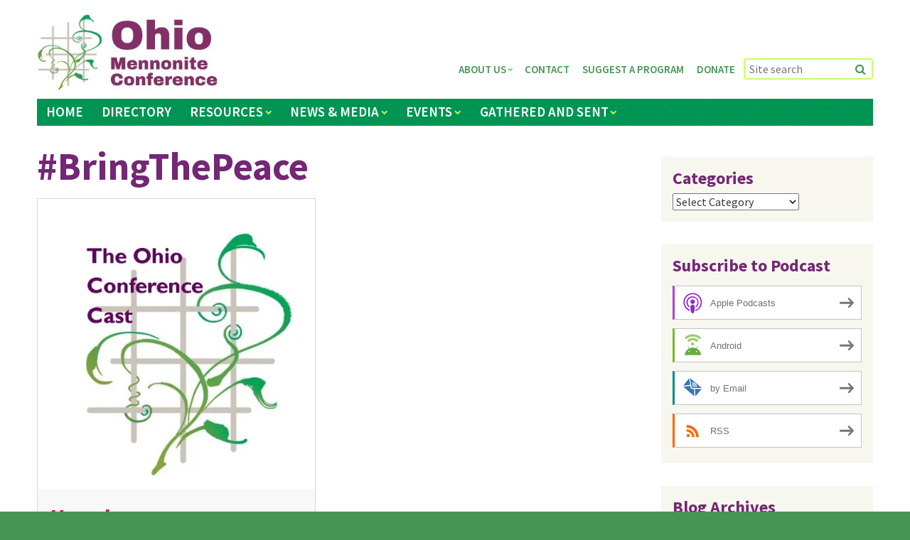

--- FILE ---
content_type: text/html; charset=UTF-8
request_url: https://ohiomennoniteconference.org/tag/bringthepeace/
body_size: 15526
content:
<!DOCTYPE html>
<!--[if lt IE 7 ]> <html class="ie ie6 ie-lt10 ie-lt9 ie-lt8 ie-lt7 no-js" lang="en"> <![endif]-->
<!--[if IE 7 ]>    <html class="ie ie7 ie-lt10 ie-lt9 ie-lt8 no-js" lang="en"> <![endif]-->
<!--[if IE 8 ]>    <html class="ie ie8 ie-lt10 ie-lt9 no-js" lang="en"> <![endif]-->
<!--[if IE 9 ]>    <html class="ie ie9 ie-lt10 no-js" lang="en"> <![endif]-->
<!--[if gt IE 9]><!--><html class="no-js" lang="en"><!--<![endif]-->
<!-- the "no-js" class is for Modernizr. -->
<head>
<meta charset="UTF-8">
<meta http-equiv="X-UA-Compatible" content="IE=edge,chrome=1">
<meta name="viewport" content="width=device-width, initial-scale=1">
<title>#BringThePeace Archives - Ohio Mennonite Conference</title>
<link rel="profile" href="http://gmpg.org/xfn/11">
<link rel="pingback" href="https://ohiomennoniteconference.org/xmlrpc.php">
<link rel="shortcut icon" href="https://ohiomennoniteconference.org/wp-content/themes/ohio-menn-conf-theme/_/img/favicon.ico">
<link rel="apple-touch-icon" href="https://ohiomennoniteconference.org/wp-content/themes/ohio-menn-conf-theme/_/img/apple-touch-icon.png">
<meta name="msapplication-TileColor" content="#469052">


<!-- all our JS is at the bottom of the page, except for Modernizr. -->
	<script type='text/javascript' src="https://ohiomennoniteconference.org/wp-content/themes/ohio-menn-conf-theme/_/js/modernizr.custom.js"></script>

<meta name='robots' content='index, follow, max-image-preview:large, max-snippet:-1, max-video-preview:-1' />

            <script data-no-defer="1" data-ezscrex="false" data-cfasync="false" data-pagespeed-no-defer data-cookieconsent="ignore">
                var ctPublicFunctions = {"_ajax_nonce":"fd11a95d2d","_rest_nonce":"1ae14a2374","_ajax_url":"\/wp-admin\/admin-ajax.php","_rest_url":"https:\/\/ohiomennoniteconference.org\/wp-json\/","data__cookies_type":"alternative","data__ajax_type":"rest","data__bot_detector_enabled":"1","data__frontend_data_log_enabled":1,"cookiePrefix":"","wprocket_detected":false,"host_url":"ohiomennoniteconference.org","text__ee_click_to_select":"Click to select the whole data","text__ee_original_email":"The complete one is","text__ee_got_it":"Got it","text__ee_blocked":"Blocked","text__ee_cannot_connect":"Cannot connect","text__ee_cannot_decode":"Can not decode email. Unknown reason","text__ee_email_decoder":"CleanTalk email decoder","text__ee_wait_for_decoding":"The magic is on the way!","text__ee_decoding_process":"Please wait a few seconds while we decode the contact data."}
            </script>
        
            <script data-no-defer="1" data-ezscrex="false" data-cfasync="false" data-pagespeed-no-defer data-cookieconsent="ignore">
                var ctPublic = {"_ajax_nonce":"fd11a95d2d","settings__forms__check_internal":"0","settings__forms__check_external":"0","settings__forms__force_protection":0,"settings__forms__search_test":"1","settings__forms__wc_add_to_cart":"0","settings__data__bot_detector_enabled":"1","settings__sfw__anti_crawler":0,"blog_home":"https:\/\/ohiomennoniteconference.org\/","pixel__setting":"3","pixel__enabled":false,"pixel__url":null,"data__email_check_before_post":"1","data__email_check_exist_post":"0","data__cookies_type":"alternative","data__key_is_ok":true,"data__visible_fields_required":true,"wl_brandname":"Anti-Spam by CleanTalk","wl_brandname_short":"CleanTalk","ct_checkjs_key":439438808,"emailEncoderPassKey":"dd07623c6a664742d771e2159663c43f","bot_detector_forms_excluded":"W10=","advancedCacheExists":false,"varnishCacheExists":false,"wc_ajax_add_to_cart":false}
            </script>
        
	<!-- This site is optimized with the Yoast SEO plugin v26.7 - https://yoast.com/wordpress/plugins/seo/ -->
	<link rel="canonical" href="https://ohiomennoniteconference.org/tag/bringthepeace/" />
	<meta property="og:locale" content="en_US" />
	<meta property="og:type" content="article" />
	<meta property="og:title" content="#BringThePeace Archives - Ohio Mennonite Conference" />
	<meta property="og:url" content="https://ohiomennoniteconference.org/tag/bringthepeace/" />
	<meta property="og:site_name" content="Ohio Mennonite Conference" />
	<meta name="twitter:card" content="summary_large_image" />
	<script type="application/ld+json" class="yoast-schema-graph">{"@context":"https://schema.org","@graph":[{"@type":"CollectionPage","@id":"https://ohiomennoniteconference.org/tag/bringthepeace/","url":"https://ohiomennoniteconference.org/tag/bringthepeace/","name":"#BringThePeace Archives - Ohio Mennonite Conference","isPartOf":{"@id":"https://ohiomennoniteconference.org/#website"},"primaryImageOfPage":{"@id":"https://ohiomennoniteconference.org/tag/bringthepeace/#primaryimage"},"image":{"@id":"https://ohiomennoniteconference.org/tag/bringthepeace/#primaryimage"},"thumbnailUrl":"https://i0.wp.com/ohiomennoniteconference.org/wp-content/uploads/2017/06/Ohio-Conference-Cast-Logo-no-hosts.jpg?fit=805%2C841&ssl=1","breadcrumb":{"@id":"https://ohiomennoniteconference.org/tag/bringthepeace/#breadcrumb"},"inLanguage":"en-US"},{"@type":"ImageObject","inLanguage":"en-US","@id":"https://ohiomennoniteconference.org/tag/bringthepeace/#primaryimage","url":"https://i0.wp.com/ohiomennoniteconference.org/wp-content/uploads/2017/06/Ohio-Conference-Cast-Logo-no-hosts.jpg?fit=805%2C841&ssl=1","contentUrl":"https://i0.wp.com/ohiomennoniteconference.org/wp-content/uploads/2017/06/Ohio-Conference-Cast-Logo-no-hosts.jpg?fit=805%2C841&ssl=1","width":805,"height":841},{"@type":"BreadcrumbList","@id":"https://ohiomennoniteconference.org/tag/bringthepeace/#breadcrumb","itemListElement":[{"@type":"ListItem","position":1,"name":"Home","item":"https://ohiomennoniteconference.org/"},{"@type":"ListItem","position":2,"name":"#BringThePeace"}]},{"@type":"WebSite","@id":"https://ohiomennoniteconference.org/#website","url":"https://ohiomennoniteconference.org/","name":"Ohio Mennonite Conference","description":"Supporting healthy, growing congregations","potentialAction":[{"@type":"SearchAction","target":{"@type":"EntryPoint","urlTemplate":"https://ohiomennoniteconference.org/?s={search_term_string}"},"query-input":{"@type":"PropertyValueSpecification","valueRequired":true,"valueName":"search_term_string"}}],"inLanguage":"en-US"},{"@type":"Event","name":"Winter Book Study","description":"","url":"https://ohiomennoniteconference.org/event/winter-book-study-3/2026-01-07/","eventAttendanceMode":"https://schema.org/OfflineEventAttendanceMode","eventStatus":"https://schema.org/EventScheduled","startDate":"2026-01-07T19:00:00-05:00","endDate":"2026-01-07T20:30:00-05:00","@id":"https://ohiomennoniteconference.org/event/winter-book-study-3/2026-01-07/#event"},{"@type":"Event","name":"Winter Book Study","description":"","url":"https://ohiomennoniteconference.org/event/winter-book-study-3/2026-01-21/","eventAttendanceMode":"https://schema.org/OfflineEventAttendanceMode","eventStatus":"https://schema.org/EventScheduled","startDate":"2026-01-21T19:00:00-05:00","endDate":"2026-01-21T20:30:00-05:00","@id":"https://ohiomennoniteconference.org/event/winter-book-study-3/2026-01-21/#event"}]}</script>
	<!-- / Yoast SEO plugin. -->


<link rel='dns-prefetch' href='//fd.cleantalk.org' />
<link rel='dns-prefetch' href='//maps.googleapis.com' />
<link rel='dns-prefetch' href='//secure.gravatar.com' />
<link rel='dns-prefetch' href='//stats.wp.com' />
<link rel='dns-prefetch' href='//fonts.googleapis.com' />
<link rel='dns-prefetch' href='//v0.wordpress.com' />
<link rel='dns-prefetch' href='//widgets.wp.com' />
<link rel='dns-prefetch' href='//s0.wp.com' />
<link rel='dns-prefetch' href='//0.gravatar.com' />
<link rel='dns-prefetch' href='//1.gravatar.com' />
<link rel='dns-prefetch' href='//2.gravatar.com' />
<link rel='preconnect' href='//i0.wp.com' />
<link rel='preconnect' href='//c0.wp.com' />
<link rel="alternate" type="text/calendar" title="Ohio Mennonite Conference &raquo; iCal Feed" href="https://ohiomennoniteconference.org/events/?ical=1" />
<style id='wp-img-auto-sizes-contain-inline-css' type='text/css'>
img:is([sizes=auto i],[sizes^="auto," i]){contain-intrinsic-size:3000px 1500px}
/*# sourceURL=wp-img-auto-sizes-contain-inline-css */
</style>
<link rel='stylesheet' id='tribe-events-pro-mini-calendar-block-styles-css' href='https://ohiomennoniteconference.org/wp-content/plugins/events-calendar-pro/build/css/tribe-events-pro-mini-calendar-block.css?ver=7.7.12' type='text/css' media='all' />
<style id='wp-emoji-styles-inline-css' type='text/css'>

	img.wp-smiley, img.emoji {
		display: inline !important;
		border: none !important;
		box-shadow: none !important;
		height: 1em !important;
		width: 1em !important;
		margin: 0 0.07em !important;
		vertical-align: -0.1em !important;
		background: none !important;
		padding: 0 !important;
	}
/*# sourceURL=wp-emoji-styles-inline-css */
</style>
<link rel='stylesheet' id='wp-block-library-css' href='https://c0.wp.com/c/6.9/wp-includes/css/dist/block-library/style.min.css' type='text/css' media='all' />
<link rel='stylesheet' id='mediaelement-css' href='https://c0.wp.com/c/6.9/wp-includes/js/mediaelement/mediaelementplayer-legacy.min.css' type='text/css' media='all' />
<link rel='stylesheet' id='wp-mediaelement-css' href='https://c0.wp.com/c/6.9/wp-includes/js/mediaelement/wp-mediaelement.min.css' type='text/css' media='all' />
<style id='global-styles-inline-css' type='text/css'>
:root{--wp--preset--aspect-ratio--square: 1;--wp--preset--aspect-ratio--4-3: 4/3;--wp--preset--aspect-ratio--3-4: 3/4;--wp--preset--aspect-ratio--3-2: 3/2;--wp--preset--aspect-ratio--2-3: 2/3;--wp--preset--aspect-ratio--16-9: 16/9;--wp--preset--aspect-ratio--9-16: 9/16;--wp--preset--color--black: #000000;--wp--preset--color--cyan-bluish-gray: #abb8c3;--wp--preset--color--white: #ffffff;--wp--preset--color--pale-pink: #f78da7;--wp--preset--color--vivid-red: #cf2e2e;--wp--preset--color--luminous-vivid-orange: #ff6900;--wp--preset--color--luminous-vivid-amber: #fcb900;--wp--preset--color--light-green-cyan: #7bdcb5;--wp--preset--color--vivid-green-cyan: #00d084;--wp--preset--color--pale-cyan-blue: #8ed1fc;--wp--preset--color--vivid-cyan-blue: #0693e3;--wp--preset--color--vivid-purple: #9b51e0;--wp--preset--gradient--vivid-cyan-blue-to-vivid-purple: linear-gradient(135deg,rgb(6,147,227) 0%,rgb(155,81,224) 100%);--wp--preset--gradient--light-green-cyan-to-vivid-green-cyan: linear-gradient(135deg,rgb(122,220,180) 0%,rgb(0,208,130) 100%);--wp--preset--gradient--luminous-vivid-amber-to-luminous-vivid-orange: linear-gradient(135deg,rgb(252,185,0) 0%,rgb(255,105,0) 100%);--wp--preset--gradient--luminous-vivid-orange-to-vivid-red: linear-gradient(135deg,rgb(255,105,0) 0%,rgb(207,46,46) 100%);--wp--preset--gradient--very-light-gray-to-cyan-bluish-gray: linear-gradient(135deg,rgb(238,238,238) 0%,rgb(169,184,195) 100%);--wp--preset--gradient--cool-to-warm-spectrum: linear-gradient(135deg,rgb(74,234,220) 0%,rgb(151,120,209) 20%,rgb(207,42,186) 40%,rgb(238,44,130) 60%,rgb(251,105,98) 80%,rgb(254,248,76) 100%);--wp--preset--gradient--blush-light-purple: linear-gradient(135deg,rgb(255,206,236) 0%,rgb(152,150,240) 100%);--wp--preset--gradient--blush-bordeaux: linear-gradient(135deg,rgb(254,205,165) 0%,rgb(254,45,45) 50%,rgb(107,0,62) 100%);--wp--preset--gradient--luminous-dusk: linear-gradient(135deg,rgb(255,203,112) 0%,rgb(199,81,192) 50%,rgb(65,88,208) 100%);--wp--preset--gradient--pale-ocean: linear-gradient(135deg,rgb(255,245,203) 0%,rgb(182,227,212) 50%,rgb(51,167,181) 100%);--wp--preset--gradient--electric-grass: linear-gradient(135deg,rgb(202,248,128) 0%,rgb(113,206,126) 100%);--wp--preset--gradient--midnight: linear-gradient(135deg,rgb(2,3,129) 0%,rgb(40,116,252) 100%);--wp--preset--font-size--small: 13px;--wp--preset--font-size--medium: 20px;--wp--preset--font-size--large: 36px;--wp--preset--font-size--x-large: 42px;--wp--preset--spacing--20: 0.44rem;--wp--preset--spacing--30: 0.67rem;--wp--preset--spacing--40: 1rem;--wp--preset--spacing--50: 1.5rem;--wp--preset--spacing--60: 2.25rem;--wp--preset--spacing--70: 3.38rem;--wp--preset--spacing--80: 5.06rem;--wp--preset--shadow--natural: 6px 6px 9px rgba(0, 0, 0, 0.2);--wp--preset--shadow--deep: 12px 12px 50px rgba(0, 0, 0, 0.4);--wp--preset--shadow--sharp: 6px 6px 0px rgba(0, 0, 0, 0.2);--wp--preset--shadow--outlined: 6px 6px 0px -3px rgb(255, 255, 255), 6px 6px rgb(0, 0, 0);--wp--preset--shadow--crisp: 6px 6px 0px rgb(0, 0, 0);}:where(.is-layout-flex){gap: 0.5em;}:where(.is-layout-grid){gap: 0.5em;}body .is-layout-flex{display: flex;}.is-layout-flex{flex-wrap: wrap;align-items: center;}.is-layout-flex > :is(*, div){margin: 0;}body .is-layout-grid{display: grid;}.is-layout-grid > :is(*, div){margin: 0;}:where(.wp-block-columns.is-layout-flex){gap: 2em;}:where(.wp-block-columns.is-layout-grid){gap: 2em;}:where(.wp-block-post-template.is-layout-flex){gap: 1.25em;}:where(.wp-block-post-template.is-layout-grid){gap: 1.25em;}.has-black-color{color: var(--wp--preset--color--black) !important;}.has-cyan-bluish-gray-color{color: var(--wp--preset--color--cyan-bluish-gray) !important;}.has-white-color{color: var(--wp--preset--color--white) !important;}.has-pale-pink-color{color: var(--wp--preset--color--pale-pink) !important;}.has-vivid-red-color{color: var(--wp--preset--color--vivid-red) !important;}.has-luminous-vivid-orange-color{color: var(--wp--preset--color--luminous-vivid-orange) !important;}.has-luminous-vivid-amber-color{color: var(--wp--preset--color--luminous-vivid-amber) !important;}.has-light-green-cyan-color{color: var(--wp--preset--color--light-green-cyan) !important;}.has-vivid-green-cyan-color{color: var(--wp--preset--color--vivid-green-cyan) !important;}.has-pale-cyan-blue-color{color: var(--wp--preset--color--pale-cyan-blue) !important;}.has-vivid-cyan-blue-color{color: var(--wp--preset--color--vivid-cyan-blue) !important;}.has-vivid-purple-color{color: var(--wp--preset--color--vivid-purple) !important;}.has-black-background-color{background-color: var(--wp--preset--color--black) !important;}.has-cyan-bluish-gray-background-color{background-color: var(--wp--preset--color--cyan-bluish-gray) !important;}.has-white-background-color{background-color: var(--wp--preset--color--white) !important;}.has-pale-pink-background-color{background-color: var(--wp--preset--color--pale-pink) !important;}.has-vivid-red-background-color{background-color: var(--wp--preset--color--vivid-red) !important;}.has-luminous-vivid-orange-background-color{background-color: var(--wp--preset--color--luminous-vivid-orange) !important;}.has-luminous-vivid-amber-background-color{background-color: var(--wp--preset--color--luminous-vivid-amber) !important;}.has-light-green-cyan-background-color{background-color: var(--wp--preset--color--light-green-cyan) !important;}.has-vivid-green-cyan-background-color{background-color: var(--wp--preset--color--vivid-green-cyan) !important;}.has-pale-cyan-blue-background-color{background-color: var(--wp--preset--color--pale-cyan-blue) !important;}.has-vivid-cyan-blue-background-color{background-color: var(--wp--preset--color--vivid-cyan-blue) !important;}.has-vivid-purple-background-color{background-color: var(--wp--preset--color--vivid-purple) !important;}.has-black-border-color{border-color: var(--wp--preset--color--black) !important;}.has-cyan-bluish-gray-border-color{border-color: var(--wp--preset--color--cyan-bluish-gray) !important;}.has-white-border-color{border-color: var(--wp--preset--color--white) !important;}.has-pale-pink-border-color{border-color: var(--wp--preset--color--pale-pink) !important;}.has-vivid-red-border-color{border-color: var(--wp--preset--color--vivid-red) !important;}.has-luminous-vivid-orange-border-color{border-color: var(--wp--preset--color--luminous-vivid-orange) !important;}.has-luminous-vivid-amber-border-color{border-color: var(--wp--preset--color--luminous-vivid-amber) !important;}.has-light-green-cyan-border-color{border-color: var(--wp--preset--color--light-green-cyan) !important;}.has-vivid-green-cyan-border-color{border-color: var(--wp--preset--color--vivid-green-cyan) !important;}.has-pale-cyan-blue-border-color{border-color: var(--wp--preset--color--pale-cyan-blue) !important;}.has-vivid-cyan-blue-border-color{border-color: var(--wp--preset--color--vivid-cyan-blue) !important;}.has-vivid-purple-border-color{border-color: var(--wp--preset--color--vivid-purple) !important;}.has-vivid-cyan-blue-to-vivid-purple-gradient-background{background: var(--wp--preset--gradient--vivid-cyan-blue-to-vivid-purple) !important;}.has-light-green-cyan-to-vivid-green-cyan-gradient-background{background: var(--wp--preset--gradient--light-green-cyan-to-vivid-green-cyan) !important;}.has-luminous-vivid-amber-to-luminous-vivid-orange-gradient-background{background: var(--wp--preset--gradient--luminous-vivid-amber-to-luminous-vivid-orange) !important;}.has-luminous-vivid-orange-to-vivid-red-gradient-background{background: var(--wp--preset--gradient--luminous-vivid-orange-to-vivid-red) !important;}.has-very-light-gray-to-cyan-bluish-gray-gradient-background{background: var(--wp--preset--gradient--very-light-gray-to-cyan-bluish-gray) !important;}.has-cool-to-warm-spectrum-gradient-background{background: var(--wp--preset--gradient--cool-to-warm-spectrum) !important;}.has-blush-light-purple-gradient-background{background: var(--wp--preset--gradient--blush-light-purple) !important;}.has-blush-bordeaux-gradient-background{background: var(--wp--preset--gradient--blush-bordeaux) !important;}.has-luminous-dusk-gradient-background{background: var(--wp--preset--gradient--luminous-dusk) !important;}.has-pale-ocean-gradient-background{background: var(--wp--preset--gradient--pale-ocean) !important;}.has-electric-grass-gradient-background{background: var(--wp--preset--gradient--electric-grass) !important;}.has-midnight-gradient-background{background: var(--wp--preset--gradient--midnight) !important;}.has-small-font-size{font-size: var(--wp--preset--font-size--small) !important;}.has-medium-font-size{font-size: var(--wp--preset--font-size--medium) !important;}.has-large-font-size{font-size: var(--wp--preset--font-size--large) !important;}.has-x-large-font-size{font-size: var(--wp--preset--font-size--x-large) !important;}
/*# sourceURL=global-styles-inline-css */
</style>

<style id='classic-theme-styles-inline-css' type='text/css'>
/*! This file is auto-generated */
.wp-block-button__link{color:#fff;background-color:#32373c;border-radius:9999px;box-shadow:none;text-decoration:none;padding:calc(.667em + 2px) calc(1.333em + 2px);font-size:1.125em}.wp-block-file__button{background:#32373c;color:#fff;text-decoration:none}
/*# sourceURL=/wp-includes/css/classic-themes.min.css */
</style>
<link rel='stylesheet' id='cleantalk-public-css-css' href='https://ohiomennoniteconference.org/wp-content/plugins/cleantalk-spam-protect/css/cleantalk-public.min.css?ver=6.70.1_1766650325' type='text/css' media='all' />
<link rel='stylesheet' id='cleantalk-email-decoder-css-css' href='https://ohiomennoniteconference.org/wp-content/plugins/cleantalk-spam-protect/css/cleantalk-email-decoder.min.css?ver=6.70.1_1766650325' type='text/css' media='all' />
<link rel='stylesheet' id='simple-banner-style-css' href='https://ohiomennoniteconference.org/wp-content/plugins/simple-banner/simple-banner.css?ver=3.2.0' type='text/css' media='all' />
<link rel='stylesheet' id='webfonts-css' href='https://fonts.googleapis.com/css?family=Source+Sans+Pro%3A300%2C400%2C600%2C700%2C300italic%2C400italic%2C600italic%2C700italic&#038;ver=6.9' type='text/css' media='all' />
<link rel='stylesheet' id='theme-style-css' href='https://ohiomennoniteconference.org/wp-content/themes/ohio-menn-conf-theme/style.css?ver=2015-07-30' type='text/css' media='all' />
<link rel='stylesheet' id='fancybox-css-css' href='https://ohiomennoniteconference.org/wp-content/themes/ohio-menn-conf-theme/_/js/fancybox/source/jquery.fancybox.css?ver=6.9' type='text/css' media='all' />
<link rel='stylesheet' id='jetpack_likes-css' href='https://c0.wp.com/p/jetpack/15.4/modules/likes/style.css' type='text/css' media='all' />
<link rel='stylesheet' id='arve-css' href='https://ohiomennoniteconference.org/wp-content/plugins/advanced-responsive-video-embedder/build/main.css?ver=10.8.1' type='text/css' media='all' />
<link rel='stylesheet' id='tablepress-default-css' href='https://ohiomennoniteconference.org/wp-content/plugins/tablepress/css/build/default.css?ver=3.2.6' type='text/css' media='all' />
<script type="text/javascript" src="https://ohiomennoniteconference.org/wp-content/plugins/cleantalk-spam-protect/js/apbct-public-bundle.min.js?ver=6.70.1_1766650325" id="apbct-public-bundle.min-js-js"></script>
<script type="text/javascript" src="https://fd.cleantalk.org/ct-bot-detector-wrapper.js?ver=6.70.1" id="ct_bot_detector-js" defer="defer" data-wp-strategy="defer"></script>
<script type="text/javascript" src="https://c0.wp.com/c/6.9/wp-includes/js/jquery/jquery.min.js" id="jquery-core-js"></script>
<script type="text/javascript" src="https://c0.wp.com/c/6.9/wp-includes/js/jquery/jquery-migrate.min.js" id="jquery-migrate-js"></script>
<script type="text/javascript" id="simple-banner-script-js-before">
/* <![CDATA[ */
const simpleBannerScriptParams = {"pro_version_enabled":"","debug_mode":"","id":9617,"version":"3.2.0","banner_params":[{"hide_simple_banner":"yes","simple_banner_prepend_element":"header","simple_banner_position":"absolute","header_margin":"0px","header_padding":"0px","wp_body_open_enabled":"","wp_body_open":true,"simple_banner_z_index":"0","simple_banner_text":"Ohio Conference is hiring a <a href=\"https:\/\/ohiomennoniteconference.org\/conference-minister-search\/\">Minister<\/a>","disabled_on_current_page":false,"disabled_pages_array":[],"is_current_page_a_post":true,"disabled_on_posts":"","simple_banner_disabled_page_paths":"","simple_banner_font_size":"32px","simple_banner_color":"#db0606","simple_banner_text_color":"#ffffff","simple_banner_link_color":"#ffffff","simple_banner_close_color":"","simple_banner_custom_css":"","simple_banner_scrolling_custom_css":"","simple_banner_text_custom_css":"","simple_banner_button_css":"","site_custom_css":"","keep_site_custom_css":"","site_custom_js":"","keep_site_custom_js":"","close_button_enabled":"","close_button_expiration":"","close_button_cookie_set":false,"current_date":{"date":"2026-01-22 03:26:12.933621","timezone_type":3,"timezone":"UTC"},"start_date":{"date":"2026-01-22 03:26:12.933625","timezone_type":3,"timezone":"UTC"},"end_date":{"date":"2026-01-22 03:26:12.933627","timezone_type":3,"timezone":"UTC"},"simple_banner_start_after_date":"","simple_banner_remove_after_date":"","simple_banner_insert_inside_element":""}]}
//# sourceURL=simple-banner-script-js-before
/* ]]> */
</script>
<script type="text/javascript" src="https://ohiomennoniteconference.org/wp-content/plugins/simple-banner/simple-banner.js?ver=3.2.0" id="simple-banner-script-js"></script>
<link rel="https://api.w.org/" href="https://ohiomennoniteconference.org/wp-json/" /><link rel="alternate" title="JSON" type="application/json" href="https://ohiomennoniteconference.org/wp-json/wp/v2/tags/712" /><link rel="EditURI" type="application/rsd+xml" title="RSD" href="https://ohiomennoniteconference.org/xmlrpc.php?rsd" />
<meta name="generator" content="WordPress 6.9" />
            <script type="text/javascript"><!--
                                function powerpress_pinw(pinw_url){window.open(pinw_url, 'PowerPressPlayer','toolbar=0,status=0,resizable=1,width=460,height=320');	return false;}
                //-->

                // tabnab protection
                window.addEventListener('load', function () {
                    // make all links have rel="noopener noreferrer"
                    document.querySelectorAll('a[target="_blank"]').forEach(link => {
                        link.setAttribute('rel', 'noopener noreferrer');
                    });
                });
            </script>
            <style id="simple-banner-hide" type="text/css">.simple-banner{display:none;}</style><style id="simple-banner-position" type="text/css">.simple-banner{position:absolute;}</style><style id="simple-banner-font-size" type="text/css">.simple-banner .simple-banner-text{font-size:32px;}</style><style id="simple-banner-background-color" type="text/css">.simple-banner{background:#db0606;}</style><style id="simple-banner-text-color" type="text/css">.simple-banner .simple-banner-text{color:#ffffff;}</style><style id="simple-banner-link-color" type="text/css">.simple-banner .simple-banner-text a{color:#ffffff;}</style><style id="simple-banner-z-index" type="text/css">.simple-banner{z-index:0;}</style><style id="simple-banner-site-custom-css-dummy" type="text/css"></style><script id="simple-banner-site-custom-js-dummy" type="text/javascript"></script><meta name="et-api-version" content="v1"><meta name="et-api-origin" content="https://ohiomennoniteconference.org"><link rel="https://theeventscalendar.com/" href="https://ohiomennoniteconference.org/wp-json/tribe/tickets/v1/" /><meta name="tec-api-version" content="v1"><meta name="tec-api-origin" content="https://ohiomennoniteconference.org"><link rel="alternate" href="https://ohiomennoniteconference.org/wp-json/tribe/events/v1/events/?tags=bringthepeace" />	<style>img#wpstats{display:none}</style>
		
<style type="text/css" xmlns="http://www.w3.org/1999/html">

/*
PowerPress subscribe sidebar widget
*/
.widget-area .widget_powerpress_subscribe h2,
.widget-area .widget_powerpress_subscribe h3,
.widget-area .widget_powerpress_subscribe h4,
.widget_powerpress_subscribe h2,
.widget_powerpress_subscribe h3,
.widget_powerpress_subscribe h4 {
	margin-bottom: 0;
	padding-bottom: 0;
}
</style>
<script src="/wp-content/mu-plugins/captaincore-analytics.js" data-site="YFVPEKOW" defer></script>
<link rel='stylesheet' id='powerpress_subscribe_widget_modern-css' href='https://ohiomennoniteconference.org/wp-content/plugins/powerpress/css/subscribe-widget.min.css?ver=11.15.10' type='text/css' media='all' />
</head>

<body class="archive tag tag-bringthepeace tag-712 wp-theme-ohio-menn-conf-theme tribe-no-js group-blog tribe-theme-ohio-menn-conf-theme">
	<div id="page" class="hfeed site">
		
		<a class="skip-link screen-reader-text" href="#content">Skip to content</a>
		
		<header id="masthead" class="site-header" role="banner">
			<div class="site-width row">
				<div class="header-content">
					<h1 class="branding site-title"><a href="https://ohiomennoniteconference.org/" title="Ohio Mennonite Conference" rel="home"><img src="https://ohiomennoniteconference.org/wp-content/themes/ohio-menn-conf-theme/_/img/logo2.jpg" alt="Ohio Mennonite Conference" /></a></h1>
					
					<nav id="site-navigation" class="site-nav" role="navigation">
						<div id="menuButton">
							<a href="#" class="menu-toggle"><i class="fa fa-bars"></i> Menu</a>
						</div>
						<div id="menus" class="saveSpace">
							<ul id="menu-main-menu" class="nav-menu main-menu"><li id="menu-item-17" class="menu-item menu-item-type-post_type menu-item-object-page menu-item-home menu-item-17"><a href="https://ohiomennoniteconference.org/">Home</a></li>
<li id="menu-item-18" class="menu-item menu-item-type-custom menu-item-object-custom menu-item-18"><a href="/churches/">Directory</a></li>
<li id="menu-item-239" class="deadlink menu-item menu-item-type-post_type menu-item-object-page menu-item-has-children menu-item-239"><a href="https://ohiomennoniteconference.org/resources/">Resources</a>
<ul class="sub-menu">
	<li id="menu-item-240" class="menu-item menu-item-type-post_type menu-item-object-page menu-item-240"><a href="https://ohiomennoniteconference.org/resources/child-protection/">Child Protection</a></li>
	<li id="menu-item-243" class="menu-item menu-item-type-post_type menu-item-object-page menu-item-243"><a href="https://ohiomennoniteconference.org/resources/human-trafficking/">Human Trafficking</a></li>
	<li id="menu-item-244" class="menu-item menu-item-type-post_type menu-item-object-page menu-item-244"><a href="https://ohiomennoniteconference.org/resources/immigration/">Immigration</a></li>
	<li id="menu-item-10952" class="menu-item menu-item-type-post_type menu-item-object-page menu-item-has-children menu-item-10952"><a href="https://ohiomennoniteconference.org/resources/leadership-development/">Leadership Development</a>
	<ul class="sub-menu">
		<li id="menu-item-11786" class="menu-item menu-item-type-post_type menu-item-object-page menu-item-11786"><a href="https://ohiomennoniteconference.org/leadership-development-resources/">Leadership Development Resources</a></li>
		<li id="menu-item-11745" class="menu-item menu-item-type-post_type menu-item-object-page menu-item-11745"><a href="https://ohiomennoniteconference.org/statement-on-women-in-ministry/">Statement on Women in Ministry</a></li>
		<li id="menu-item-11742" class="menu-item menu-item-type-post_type menu-item-object-page menu-item-11742"><a href="https://ohiomennoniteconference.org/summary-of-women-in-ministry-survey/">Summary of Women in Ministry Survey</a></li>
	</ul>
</li>
	<li id="menu-item-245" class="menu-item menu-item-type-post_type menu-item-object-page menu-item-245"><a href="https://ohiomennoniteconference.org/resources/mentoring/">Mentoring</a></li>
	<li id="menu-item-246" class="menu-item menu-item-type-post_type menu-item-object-page menu-item-246"><a href="https://ohiomennoniteconference.org/resources/military-recruitment/">Military Recruitment</a></li>
	<li id="menu-item-3576" class="menu-item menu-item-type-post_type menu-item-object-page menu-item-3576"><a href="https://ohiomennoniteconference.org/ministerial-scholarships/">Ministerial Scholarships</a></li>
	<li id="menu-item-818" class="menu-item menu-item-type-post_type menu-item-object-page menu-item-818"><a href="https://ohiomennoniteconference.org/resources/ministry-grants/">Ministry Grants</a></li>
	<li id="menu-item-5506" class="menu-item menu-item-type-post_type menu-item-object-page menu-item-5506"><a href="https://ohiomennoniteconference.org/resources/ministerial-sexual-misconduct-policy/">Ministerial Sexual Misconduct Policy</a></li>
	<li id="menu-item-5331" class="menu-item menu-item-type-post_type menu-item-object-page menu-item-5331"><a href="https://ohiomennoniteconference.org/resources/ohio-mennonite-women/">Ohio Mennonite Women</a></li>
	<li id="menu-item-247" class="menu-item menu-item-type-post_type menu-item-object-page menu-item-247"><a href="https://ohiomennoniteconference.org/resources/prayer/">Prayer</a></li>
	<li id="menu-item-11462" class="menu-item menu-item-type-post_type menu-item-object-page menu-item-has-children menu-item-11462"><a href="https://ohiomennoniteconference.org/resources/racial-reconciliation/">Racial Reconciliation</a>
	<ul class="sub-menu">
		<li id="menu-item-14621" class="menu-item menu-item-type-post_type menu-item-object-page menu-item-14621"><a href="https://ohiomennoniteconference.org/resources/racial-reconciliation/racial-reconciliation-information/">Racial Reconciliation Information</a></li>
		<li id="menu-item-14581" class="menu-item menu-item-type-post_type menu-item-object-page menu-item-14581"><a href="https://ohiomennoniteconference.org/resources/racial-reconciliation/grace-groundings/">Grace &#038; Groundings</a></li>
		<li id="menu-item-14586" class="menu-item menu-item-type-post_type menu-item-object-page menu-item-14586"><a href="https://ohiomennoniteconference.org/resources/racial-reconciliation/series-on-solidarity/">Series on Solidarity</a></li>
	</ul>
</li>
	<li id="menu-item-248" class="menu-item menu-item-type-post_type menu-item-object-page menu-item-248"><a href="https://ohiomennoniteconference.org/resources/reducing-poverty/">Reducing Poverty</a></li>
	<li id="menu-item-266" class="menu-item menu-item-type-post_type menu-item-object-page menu-item-266"><a href="https://ohiomennoniteconference.org/resources/reporting-misconduct/">Reporting Pastoral Sexual Misconduct</a></li>
	<li id="menu-item-3588" class="menu-item menu-item-type-post_type menu-item-object-page menu-item-3588"><a href="https://ohiomennoniteconference.org/resources/resource-advocate/">Resource Advocate</a></li>
	<li id="menu-item-249" class="menu-item menu-item-type-post_type menu-item-object-page menu-item-249"><a href="https://ohiomennoniteconference.org/resources/resource-library/">Resource Library</a></li>
	<li id="menu-item-8899" class="menu-item menu-item-type-post_type menu-item-object-page menu-item-8899"><a href="https://ohiomennoniteconference.org/resources/spiritual-direction/">Spiritual Direction</a></li>
	<li id="menu-item-250" class="menu-item menu-item-type-post_type menu-item-object-page menu-item-250"><a href="https://ohiomennoniteconference.org/resources/stewardship/">Stewardship</a></li>
	<li id="menu-item-272" class="menu-item menu-item-type-post_type menu-item-object-page menu-item-272"><a href="https://ohiomennoniteconference.org/ministries/youth-ministry/">Youth Ministry</a></li>
</ul>
</li>
<li id="menu-item-100" class="deadlink menu-item menu-item-type-post_type menu-item-object-page menu-item-has-children menu-item-100"><a href="https://ohiomennoniteconference.org/news-media/">News &#038; Media</a>
<ul class="sub-menu">
	<li id="menu-item-3813" class="menu-item menu-item-type-post_type menu-item-object-page menu-item-3813"><a href="https://ohiomennoniteconference.org/podcasts/">Podcasts</a></li>
	<li id="menu-item-95" class="menu-item menu-item-type-post_type menu-item-object-page current_page_parent menu-item-95"><a href="https://ohiomennoniteconference.org/news-media/news-articles/">News &#038; Articles Blog</a></li>
	<li id="menu-item-101" class="deadlink menu-item menu-item-type-post_type menu-item-object-page menu-item-has-children menu-item-101"><a href="https://ohiomennoniteconference.org/news-media/documents/">Documents</a>
	<ul class="sub-menu">
		<li id="menu-item-645" class="menu-item menu-item-type-post_type menu-item-object-page menu-item-645"><a href="https://ohiomennoniteconference.org/news-media/documents/publications/">Publications</a></li>
		<li id="menu-item-8858" class="menu-item menu-item-type-post_type menu-item-object-page menu-item-8858"><a href="https://ohiomennoniteconference.org/ohio-conference-constitution/">Ohio Conference Constitution</a></li>
		<li id="menu-item-8847" class="menu-item menu-item-type-post_type menu-item-object-page menu-item-8847"><a href="https://ohiomennoniteconference.org/conference-identity-statement/">Conference Identity Statement</a></li>
		<li id="menu-item-15073" class="menu-item menu-item-type-post_type menu-item-object-page menu-item-15073"><a href="https://ohiomennoniteconference.org/news-media/documents/discernment-documents/">Discernment Documents</a></li>
		<li id="menu-item-644" class="menu-item menu-item-type-post_type menu-item-object-page menu-item-644"><a href="https://ohiomennoniteconference.org/news-media/documents/job-descriptions/">Job Descriptions</a></li>
	</ul>
</li>
	<li id="menu-item-2302" class="menu-item menu-item-type-post_type menu-item-object-page menu-item-2302"><a href="https://ohiomennoniteconference.org/news-media/pastor-openings/">Pastor Openings</a></li>
</ul>
</li>
<li id="menu-item-22" class="deadlink menu-item menu-item-type-custom menu-item-object-custom menu-item-has-children menu-item-22"><a href="#">Events</a>
<ul class="sub-menu">
	<li id="menu-item-23" class="menu-item menu-item-type-custom menu-item-object-custom menu-item-23"><a href="/events/">Events Calendar</a></li>
	<li id="menu-item-36" class="menu-item menu-item-type-post_type menu-item-object-page menu-item-has-children menu-item-36"><a href="https://ohiomennoniteconference.org/annual-assembly/">Annual Assembly</a>
	<ul class="sub-menu">
		<li id="menu-item-41" class="menu-item menu-item-type-post_type menu-item-object-page menu-item-41"><a href="https://ohiomennoniteconference.org/annual-assembly/about-annual-assembly/">About Annual Assembly</a></li>
		<li id="menu-item-1832" class="menu-item menu-item-type-post_type menu-item-object-page menu-item-1832"><a href="https://ohiomennoniteconference.org/annual-assembly/delegates/">Delegates</a></li>
		<li id="menu-item-40" class="menu-item menu-item-type-post_type menu-item-object-page menu-item-40"><a href="https://ohiomennoniteconference.org/annual-assembly/annual-assembly-videos-photos/">Annual Assembly Videos and Photos</a></li>
		<li id="menu-item-5825" class="menu-item menu-item-type-post_type menu-item-object-page menu-item-5825"><a href="https://ohiomennoniteconference.org/annual-assembly/workshops/">Workshops</a></li>
		<li id="menu-item-38" class="menu-item menu-item-type-post_type menu-item-object-page menu-item-38"><a href="https://ohiomennoniteconference.org/annual-assembly/reports/">Reports</a></li>
		<li id="menu-item-2121" class="menu-item menu-item-type-post_type menu-item-object-page menu-item-2121"><a href="https://ohiomennoniteconference.org/annual-assembly/documents/">Assembly Documents</a></li>
		<li id="menu-item-10838" class="menu-item menu-item-type-post_type menu-item-object-page menu-item-10838"><a href="https://ohiomennoniteconference.org/aca-prayer-requests/">ACA Prayer Requests</a></li>
	</ul>
</li>
	<li id="menu-item-7757" class="menu-item menu-item-type-post_type menu-item-object-page menu-item-has-children menu-item-7757"><a href="https://ohiomennoniteconference.org/missional-conferences/">Missional Conferences</a>
	<ul class="sub-menu">
		<li id="menu-item-14324" class="menu-item menu-item-type-post_type menu-item-object-page menu-item-14324"><a href="https://ohiomennoniteconference.org/2023-missional-workshop/">2023 Missional Workshop</a></li>
		<li id="menu-item-12464" class="menu-item menu-item-type-post_type menu-item-object-page menu-item-12464"><a href="https://ohiomennoniteconference.org/2022-missional-conference-befriending-the-neighborhood/">2022 Missional Conference: Befriending the Neighborhood</a></li>
		<li id="menu-item-11169" class="menu-item menu-item-type-post_type menu-item-object-page menu-item-11169"><a href="https://ohiomennoniteconference.org/2021-missional-conference-come-and-see/">2021 Missional Conference: Come and See!</a></li>
		<li id="menu-item-9685" class="menu-item menu-item-type-post_type menu-item-object-page menu-item-9685"><a href="https://ohiomennoniteconference.org/missional-conferences/engaging-mission-2020/">Engaging Mission 2020</a></li>
		<li id="menu-item-8042" class="menu-item menu-item-type-post_type menu-item-object-page menu-item-8042"><a href="https://ohiomennoniteconference.org/2019-missional-conference-from-jerusalem-to-antioch/">2019 Missional Conference: From Jerusalem to Antioch</a></li>
		<li id="menu-item-5910" class="menu-item menu-item-type-post_type menu-item-object-page menu-item-5910"><a href="https://ohiomennoniteconference.org/gathered-sent-missional-conference/">Gathered and Sent Missional Conference</a></li>
		<li id="menu-item-3793" class="menu-item menu-item-type-post_type menu-item-object-page menu-item-3793"><a href="https://ohiomennoniteconference.org/missional-conference-alan-debra-hirsch/">Missional Conference with Alan and Debra Hirsch</a></li>
		<li id="menu-item-2731" class="menu-item menu-item-type-post_type menu-item-object-page menu-item-2731"><a href="https://ohiomennoniteconference.org/annual-assembly/missional/">Becoming Missional: Special Training Session</a></li>
	</ul>
</li>
</ul>
</li>
<li id="menu-item-5074" class="menu-item menu-item-type-post_type menu-item-object-page menu-item-has-children menu-item-5074"><a href="https://ohiomennoniteconference.org/gathered-and-sent/">Gathered and Sent</a>
<ul class="sub-menu">
	<li id="menu-item-5075" class="menu-item menu-item-type-post_type menu-item-object-page menu-item-5075"><a href="https://ohiomennoniteconference.org/gathered-and-sent/about-gathered-and-sent/">About Gathered and Sent</a></li>
	<li id="menu-item-13565" class="menu-item menu-item-type-post_type menu-item-object-page menu-item-13565"><a href="https://ohiomennoniteconference.org/ministries/gather/">Gather</a></li>
	<li id="menu-item-13566" class="menu-item menu-item-type-post_type menu-item-object-page menu-item-13566"><a href="https://ohiomennoniteconference.org/ministries/equip/">Equip</a></li>
	<li id="menu-item-13567" class="menu-item menu-item-type-post_type menu-item-object-page menu-item-13567"><a href="https://ohiomennoniteconference.org/ministries/send/">Send</a></li>
	<li id="menu-item-5124" class="menu-item menu-item-type-post_type menu-item-object-page menu-item-5124"><a href="https://ohiomennoniteconference.org/gathered-and-sent/what-is-mission/">What is mission?</a></li>
	<li id="menu-item-5127" class="menu-item menu-item-type-post_type menu-item-object-page menu-item-5127"><a href="https://ohiomennoniteconference.org/gathered-and-sent/questions-for-discernment/">Questions for discernment</a></li>
	<li id="menu-item-5116" class="menu-item menu-item-type-post_type menu-item-object-page menu-item-5116"><a href="https://ohiomennoniteconference.org/gathered-and-sent/missional-discipleship-initiative/">Missional Discipleship Initiative</a></li>
	<li id="menu-item-5373" class="menu-item menu-item-type-post_type menu-item-object-page menu-item-5373"><a href="https://ohiomennoniteconference.org/gathered-and-sent/missional-habits-bells/">Missional Habits (BELLS)</a></li>
	<li id="menu-item-15706" class="menu-item menu-item-type-post_type menu-item-object-page menu-item-15706"><a href="https://ohiomennoniteconference.org/gathered-and-sent/missional-workshop-videos/">Missional Workshop Videos</a></li>
	<li id="menu-item-5191" class="menu-item menu-item-type-post_type menu-item-object-page menu-item-5191"><a href="https://ohiomennoniteconference.org/gathered-and-sent/ministry-gifts-surveys-apest/">Ministry Gifts Surveys (APEST)</a></li>
	<li id="menu-item-6750" class="menu-item menu-item-type-post_type menu-item-object-page menu-item-6750"><a href="https://ohiomennoniteconference.org/gathered-and-sent/a-missional-glossary/">A Missional Glossary</a></li>
	<li id="menu-item-5122" class="menu-item menu-item-type-post_type menu-item-object-page menu-item-5122"><a href="https://ohiomennoniteconference.org/gathered-and-sent/suggestions-for-further-reading/">Suggestions for further reading</a></li>
</ul>
</li>
</ul>							<div class="top-menu-wrap">
								<ul id="menu-top-menu" class="nav-menu top-menu"><li id="menu-item-14" class="deadlink menu-item menu-item-type-post_type menu-item-object-page menu-item-has-children menu-item-14"><a href="https://ohiomennoniteconference.org/about-us/">About Us</a>
<ul class="sub-menu">
	<li id="menu-item-143" class="menu-item menu-item-type-post_type menu-item-object-page menu-item-143"><a href="https://ohiomennoniteconference.org/about-us/conference-staff/">Conference Staff</a></li>
	<li id="menu-item-166" class="menu-item menu-item-type-post_type menu-item-object-page menu-item-has-children menu-item-166"><a href="https://ohiomennoniteconference.org/about-us/leadership-organization/">Leadership &#038; Organization</a>
	<ul class="sub-menu">
		<li id="menu-item-169" class="menu-item menu-item-type-post_type menu-item-object-page menu-item-169"><a href="https://ohiomennoniteconference.org/about-us/leadership-organization/leadership-team/">Leadership Council</a></li>
		<li id="menu-item-170" class="menu-item menu-item-type-post_type menu-item-object-page menu-item-170"><a href="https://ohiomennoniteconference.org/about-us/leadership-organization/ministry-development-team-mdt/">Program Committee</a></li>
		<li id="menu-item-167" class="menu-item menu-item-type-post_type menu-item-object-page menu-item-167"><a href="https://ohiomennoniteconference.org/about-us/leadership-organization/credentialing-ministry/">Credentialing Committee</a></li>
		<li id="menu-item-172" class="menu-item menu-item-type-post_type menu-item-object-page menu-item-172"><a href="https://ohiomennoniteconference.org/about-us/leadership-organization/stewardship-ministry/">Stewardship Committee</a></li>
		<li id="menu-item-168" class="menu-item menu-item-type-post_type menu-item-object-page menu-item-168"><a href="https://ohiomennoniteconference.org/about-us/leadership-organization/gifts-discernment/">Gifts Discernment Committee</a></li>
	</ul>
</li>
	<li id="menu-item-173" class="menu-item menu-item-type-post_type menu-item-object-page menu-item-173"><a href="https://ohiomennoniteconference.org/about-us/mission-vision/">Mission &#038; Vision</a></li>
	<li id="menu-item-174" class="menu-item menu-item-type-post_type menu-item-object-page menu-item-174"><a href="https://ohiomennoniteconference.org/about-us/regions-clusters/">Regions</a></li>
</ul>
</li>
<li id="menu-item-15" class="menu-item menu-item-type-post_type menu-item-object-page menu-item-15"><a href="https://ohiomennoniteconference.org/contact/">Contact</a></li>
<li id="menu-item-5279" class="menu-item menu-item-type-post_type menu-item-object-page menu-item-5279"><a href="https://ohiomennoniteconference.org/suggest-a-program/">Suggest a Program</a></li>
<li id="menu-item-16" class="menu-item menu-item-type-post_type menu-item-object-page menu-item-16"><a href="https://ohiomennoniteconference.org/donate/">Donate</a></li>
</ul>								<div id="search-wrap" class="search-wrap">
									<form apbct-form-sign="native_search" role="search" method="get" class="searchform" action="https://ohiomennoniteconference.org/" >
	<input type="text" value="" name="s" class="s" placeholder="Site search" />
	<input type="submit" id="searchsubmit" class="search-btn" value="&#xf002;" />
	<input
                    class="apbct_special_field apbct_email_id__search_form"
                    name="apbct__email_id__search_form"
                    aria-label="apbct__label_id__search_form"
                    type="text" size="30" maxlength="200" autocomplete="off"
                    value=""
                /><input
                   id="apbct_submit_id__search_form" 
                   class="apbct_special_field apbct__email_id__search_form"
                   name="apbct__label_id__search_form"
                   aria-label="apbct_submit_name__search_form"
                   type="submit"
                   size="30"
                   maxlength="200"
                   value="39271"
               /></form>								</div>
							</div>	
						</div><!-- #menus -->
					</nav><!-- #site-navigation -->
				</div><!-- .header-content -->
			</div><!-- .row -->
		</header><!-- #masthead -->
	
		<div id="content" class="site-content">

		
	
	<section class="main-content blog-layout ">
				
		
		
		<div class="site-width row main-content-area">
			
			
						
			
			
			
			<div class="col primary">
				<main id="main" class="site-main entry-content clearfix" role="main">
					<header class="page-header">
						<h1 class="page-title">
							#BringThePeace						</h1>
											</header>
					<div id="masonry" class="masonry-layout">	
				
															
							
		
<article id="post-9617" class="col blog-post post-9617 post type-post status-publish format-standard has-post-thumbnail hentry category-ohio-conference-cast tag-bringthepeace tag-constituency-leaders-council tag-glen-guyton tag-mennonite-church-usa">	
	
				                        		
	<a class="img-link" href="https://ohiomennoniteconference.org/2019/11/how-do-we-bringthepeace-a-conversation-with-glen-guyton/"><img width="510" height="533" src="https://i0.wp.com/ohiomennoniteconference.org/wp-content/uploads/2017/06/Ohio-Conference-Cast-Logo-no-hosts.jpg?fit=510%2C533&amp;ssl=1" class="post-thumb wp-post-image" alt="" decoding="async" fetchpriority="high" srcset="https://i0.wp.com/ohiomennoniteconference.org/wp-content/uploads/2017/06/Ohio-Conference-Cast-Logo-no-hosts.jpg?w=805&amp;ssl=1 805w, https://i0.wp.com/ohiomennoniteconference.org/wp-content/uploads/2017/06/Ohio-Conference-Cast-Logo-no-hosts.jpg?resize=287%2C300&amp;ssl=1 287w, https://i0.wp.com/ohiomennoniteconference.org/wp-content/uploads/2017/06/Ohio-Conference-Cast-Logo-no-hosts.jpg?resize=768%2C802&amp;ssl=1 768w, https://i0.wp.com/ohiomennoniteconference.org/wp-content/uploads/2017/06/Ohio-Conference-Cast-Logo-no-hosts.jpg?resize=510%2C533&amp;ssl=1 510w" sizes="(max-width: 510px) 100vw, 510px" data-attachment-id="5100" data-permalink="https://ohiomennoniteconference.org/2017/07/who-are-the-dones-and-why-do-we-care/ohio-conference-cast-logo-no-hosts/" data-orig-file="https://i0.wp.com/ohiomennoniteconference.org/wp-content/uploads/2017/06/Ohio-Conference-Cast-Logo-no-hosts.jpg?fit=805%2C841&amp;ssl=1" data-orig-size="805,841" data-comments-opened="0" data-image-meta="{&quot;aperture&quot;:&quot;0&quot;,&quot;credit&quot;:&quot;&quot;,&quot;camera&quot;:&quot;&quot;,&quot;caption&quot;:&quot;&quot;,&quot;created_timestamp&quot;:&quot;0&quot;,&quot;copyright&quot;:&quot;&quot;,&quot;focal_length&quot;:&quot;0&quot;,&quot;iso&quot;:&quot;0&quot;,&quot;shutter_speed&quot;:&quot;0&quot;,&quot;title&quot;:&quot;&quot;,&quot;orientation&quot;:&quot;0&quot;}" data-image-title="Ohio Conference Cast Logo &amp;#8211; no hosts" data-image-description="" data-image-caption="" data-medium-file="https://i0.wp.com/ohiomennoniteconference.org/wp-content/uploads/2017/06/Ohio-Conference-Cast-Logo-no-hosts.jpg?fit=287%2C300&amp;ssl=1" data-large-file="https://i0.wp.com/ohiomennoniteconference.org/wp-content/uploads/2017/06/Ohio-Conference-Cast-Logo-no-hosts.jpg?fit=800%2C836&amp;ssl=1" /></a>	
		
		<div class="post-content">
		<h2 class="entry-title"><a href="https://ohiomennoniteconference.org/2019/11/how-do-we-bringthepeace-a-conversation-with-glen-guyton/">How do we #BringThePeace? A conversation with Glen Guyton</a></h2>
		<footer class="post-meta">
			<span class="entry-date">November 26, 2019</span> &nbsp;|&nbsp; <span class="category">Category: <a href="https://ohiomennoniteconference.org/category/ohio-conference-cast/" rel="tag">Ohio Conference Cast</a></span>
		</footer>
				<p>How do we #BringThePeace to our communities? Mennonite Church USA Executive Director Glen Guyton says, “People say that we are a historic peace church, but I say, hey, we need to be a peace church of today.” Learn more about Mennonite Church USA’s #BringThePeace campaign by listening to this episode of the Ohio Conference Cast. While visiting Ohio this month,&hellip;</p>
<p><a class="read-more" href="https://ohiomennoniteconference.org/2019/11/how-do-we-bringthepeace-a-conversation-with-glen-guyton/">Read More &raquo;</a></p>
	</div>	
	
</article>
			
												
					</div><!-- #masonry -->
										
				</main>	
				
				
			</div><!-- .primary -->
				
			
<aside class="secondary col col-right widget-area blog-sidebar" role="complementary">	
	<ul class="sidebar-widgets">
		<li id="categories-2" class="widget widget_categories"><h3 class="widget-title">Categories</h3><form action="https://ohiomennoniteconference.org" method="get"><label class="screen-reader-text" for="cat">Categories</label><select  name='cat' id='cat' class='postform'>
	<option value='-1'>Select Category</option>
	<option class="level-0" value="19">ACA</option>
	<option class="level-0" value="26">Adriel</option>
	<option class="level-0" value="6">Announcements</option>
	<option class="level-0" value="44">Church Planting</option>
	<option class="level-0" value="18">Delegate News</option>
	<option class="level-0" value="1049">Equip</option>
	<option class="level-0" value="16">Evangel</option>
	<option class="level-0" value="1085">Evangel</option>
	<option class="level-0" value="8">Faith</option>
	<option class="level-0" value="34">Finances</option>
	<option class="level-0" value="17">Flat Menno</option>
	<option class="level-0" value="1019">Gather</option>
	<option class="level-0" value="100">Gathered and Sent</option>
	<option class="level-0" value="1137">Grace &amp; Groundings</option>
	<option class="level-0" value="14">Grapevine</option>
	<option class="level-0" value="22">How We Worship</option>
	<option class="level-0" value="833">Immigration</option>
	<option class="level-0" value="33">Leadership Team</option>
	<option class="level-0" value="290">Mennonite Church USA</option>
	<option class="level-0" value="37">Ministry Grants</option>
	<option class="level-0" value="38">Mission</option>
	<option class="level-0" value="427">Missional Network</option>
	<option class="level-0" value="13">News</option>
	<option class="level-0" value="49">Ohio Conference Cast</option>
	<option class="level-0" value="45">Peace</option>
	<option class="level-0" value="11">Prayer</option>
	<option class="level-0" value="15">Publications</option>
	<option class="level-0" value="39">Resource Advocate</option>
	<option class="level-0" value="10">Resources</option>
	<option class="level-0" value="1021">Send</option>
	<option class="level-0" value="1">Uncategorized</option>
	<option class="level-0" value="9">Witness</option>
	<option class="level-0" value="7">Worship</option>
	<option class="level-0" value="36">Year of Covenant</option>
	<option class="level-0" value="35">Year of Mission</option>
	<option class="level-0" value="12">Youth Ministry</option>
</select>
</form><script type="text/javascript">
/* <![CDATA[ */

( ( dropdownId ) => {
	const dropdown = document.getElementById( dropdownId );
	function onSelectChange() {
		setTimeout( () => {
			if ( 'escape' === dropdown.dataset.lastkey ) {
				return;
			}
			if ( dropdown.value && parseInt( dropdown.value ) > 0 && dropdown instanceof HTMLSelectElement ) {
				dropdown.parentElement.submit();
			}
		}, 250 );
	}
	function onKeyUp( event ) {
		if ( 'Escape' === event.key ) {
			dropdown.dataset.lastkey = 'escape';
		} else {
			delete dropdown.dataset.lastkey;
		}
	}
	function onClick() {
		delete dropdown.dataset.lastkey;
	}
	dropdown.addEventListener( 'keyup', onKeyUp );
	dropdown.addEventListener( 'click', onClick );
	dropdown.addEventListener( 'change', onSelectChange );
})( "cat" );

//# sourceURL=WP_Widget_Categories%3A%3Awidget
/* ]]> */
</script>
</li><li id="powerpress_subscribe-2" class="widget widget_powerpress_subscribe"><h3 class="widget-title">Subscribe to Podcast</h3><div class="pp-ssb-widget pp-ssb-widget-modern pp-ssb-widget-include"><a href="https://itunes.apple.com/us/podcast/ohio-conference-cast/id1164216434?mt=2&#038;ls=1" class="pp-ssb-btn-sq vertical pp-ssb-itunes" target="_blank" title="Subscribe on Apple Podcasts"><span class="pp-ssb-ic"></span><span class="pp-ssb-text">Apple Podcasts</span></a><a href="https://subscribeonandroid.com/ohiomennoniteconference.org/feed/podcast/" class="pp-ssb-btn-sq  vertical pp-ssb-android" target="_blank" title="Subscribe on Android"><span class="pp-ssb-ic"></span><span class="pp-ssb-text">Android</span></a><a href="https://subscribebyemail.com/ohiomennoniteconference.org/feed/podcast/" class="pp-ssb-btn-sq  vertical  pp-ssb-email" target="_blank" title="Subscribe by Email"><span class="pp-ssb-ic"></span><span class="pp-ssb-text">by Email</span></a><a href="https://ohiomennoniteconference.org/feed/podcast/" class="pp-ssb-btn-sq vertical pp-ssb-rss" target="_blank" title="Subscribe via RSS"><span class="pp-ssb-ic"></span><span class="pp-ssb-text">RSS</span></a></div></li><li id="archives-2" class="widget widget_archive"><h3 class="widget-title">Blog Archives</h3>		<label class="screen-reader-text" for="archives-dropdown-2">Blog Archives</label>
		<select id="archives-dropdown-2" name="archive-dropdown">
			
			<option value="">Select Month</option>
				<option value='https://ohiomennoniteconference.org/2025/03/'> March 2025 &nbsp;(2)</option>
	<option value='https://ohiomennoniteconference.org/2024/12/'> December 2024 &nbsp;(1)</option>
	<option value='https://ohiomennoniteconference.org/2024/10/'> October 2024 &nbsp;(2)</option>
	<option value='https://ohiomennoniteconference.org/2024/08/'> August 2024 &nbsp;(2)</option>
	<option value='https://ohiomennoniteconference.org/2024/07/'> July 2024 &nbsp;(2)</option>
	<option value='https://ohiomennoniteconference.org/2024/06/'> June 2024 &nbsp;(4)</option>
	<option value='https://ohiomennoniteconference.org/2024/05/'> May 2024 &nbsp;(7)</option>
	<option value='https://ohiomennoniteconference.org/2024/04/'> April 2024 &nbsp;(6)</option>
	<option value='https://ohiomennoniteconference.org/2024/03/'> March 2024 &nbsp;(19)</option>
	<option value='https://ohiomennoniteconference.org/2024/02/'> February 2024 &nbsp;(18)</option>
	<option value='https://ohiomennoniteconference.org/2024/01/'> January 2024 &nbsp;(21)</option>
	<option value='https://ohiomennoniteconference.org/2023/12/'> December 2023 &nbsp;(17)</option>
	<option value='https://ohiomennoniteconference.org/2023/11/'> November 2023 &nbsp;(22)</option>
	<option value='https://ohiomennoniteconference.org/2023/10/'> October 2023 &nbsp;(13)</option>
	<option value='https://ohiomennoniteconference.org/2023/09/'> September 2023 &nbsp;(19)</option>
	<option value='https://ohiomennoniteconference.org/2023/08/'> August 2023 &nbsp;(13)</option>
	<option value='https://ohiomennoniteconference.org/2023/07/'> July 2023 &nbsp;(20)</option>
	<option value='https://ohiomennoniteconference.org/2023/06/'> June 2023 &nbsp;(21)</option>
	<option value='https://ohiomennoniteconference.org/2023/05/'> May 2023 &nbsp;(19)</option>
	<option value='https://ohiomennoniteconference.org/2023/04/'> April 2023 &nbsp;(14)</option>
	<option value='https://ohiomennoniteconference.org/2023/03/'> March 2023 &nbsp;(26)</option>
	<option value='https://ohiomennoniteconference.org/2023/02/'> February 2023 &nbsp;(19)</option>
	<option value='https://ohiomennoniteconference.org/2023/01/'> January 2023 &nbsp;(21)</option>
	<option value='https://ohiomennoniteconference.org/2022/12/'> December 2022 &nbsp;(12)</option>
	<option value='https://ohiomennoniteconference.org/2022/11/'> November 2022 &nbsp;(20)</option>
	<option value='https://ohiomennoniteconference.org/2022/10/'> October 2022 &nbsp;(16)</option>
	<option value='https://ohiomennoniteconference.org/2022/09/'> September 2022 &nbsp;(19)</option>
	<option value='https://ohiomennoniteconference.org/2022/08/'> August 2022 &nbsp;(16)</option>
	<option value='https://ohiomennoniteconference.org/2022/07/'> July 2022 &nbsp;(21)</option>
	<option value='https://ohiomennoniteconference.org/2022/06/'> June 2022 &nbsp;(16)</option>
	<option value='https://ohiomennoniteconference.org/2022/05/'> May 2022 &nbsp;(27)</option>
	<option value='https://ohiomennoniteconference.org/2022/04/'> April 2022 &nbsp;(16)</option>
	<option value='https://ohiomennoniteconference.org/2022/03/'> March 2022 &nbsp;(23)</option>
	<option value='https://ohiomennoniteconference.org/2022/02/'> February 2022 &nbsp;(17)</option>
	<option value='https://ohiomennoniteconference.org/2022/01/'> January 2022 &nbsp;(20)</option>
	<option value='https://ohiomennoniteconference.org/2021/12/'> December 2021 &nbsp;(17)</option>
	<option value='https://ohiomennoniteconference.org/2021/11/'> November 2021 &nbsp;(19)</option>
	<option value='https://ohiomennoniteconference.org/2021/10/'> October 2021 &nbsp;(15)</option>
	<option value='https://ohiomennoniteconference.org/2021/09/'> September 2021 &nbsp;(21)</option>
	<option value='https://ohiomennoniteconference.org/2021/08/'> August 2021 &nbsp;(18)</option>
	<option value='https://ohiomennoniteconference.org/2021/07/'> July 2021 &nbsp;(18)</option>
	<option value='https://ohiomennoniteconference.org/2021/06/'> June 2021 &nbsp;(17)</option>
	<option value='https://ohiomennoniteconference.org/2021/05/'> May 2021 &nbsp;(19)</option>
	<option value='https://ohiomennoniteconference.org/2021/04/'> April 2021 &nbsp;(17)</option>
	<option value='https://ohiomennoniteconference.org/2021/03/'> March 2021 &nbsp;(23)</option>
	<option value='https://ohiomennoniteconference.org/2021/02/'> February 2021 &nbsp;(18)</option>
	<option value='https://ohiomennoniteconference.org/2021/01/'> January 2021 &nbsp;(18)</option>
	<option value='https://ohiomennoniteconference.org/2020/12/'> December 2020 &nbsp;(14)</option>
	<option value='https://ohiomennoniteconference.org/2020/11/'> November 2020 &nbsp;(15)</option>
	<option value='https://ohiomennoniteconference.org/2020/10/'> October 2020 &nbsp;(15)</option>
	<option value='https://ohiomennoniteconference.org/2020/09/'> September 2020 &nbsp;(16)</option>
	<option value='https://ohiomennoniteconference.org/2020/08/'> August 2020 &nbsp;(17)</option>
	<option value='https://ohiomennoniteconference.org/2020/07/'> July 2020 &nbsp;(23)</option>
	<option value='https://ohiomennoniteconference.org/2020/06/'> June 2020 &nbsp;(17)</option>
	<option value='https://ohiomennoniteconference.org/2020/05/'> May 2020 &nbsp;(21)</option>
	<option value='https://ohiomennoniteconference.org/2020/04/'> April 2020 &nbsp;(20)</option>
	<option value='https://ohiomennoniteconference.org/2020/03/'> March 2020 &nbsp;(30)</option>
	<option value='https://ohiomennoniteconference.org/2020/02/'> February 2020 &nbsp;(19)</option>
	<option value='https://ohiomennoniteconference.org/2020/01/'> January 2020 &nbsp;(25)</option>
	<option value='https://ohiomennoniteconference.org/2019/12/'> December 2019 &nbsp;(16)</option>
	<option value='https://ohiomennoniteconference.org/2019/11/'> November 2019 &nbsp;(21)</option>
	<option value='https://ohiomennoniteconference.org/2019/10/'> October 2019 &nbsp;(18)</option>
	<option value='https://ohiomennoniteconference.org/2019/09/'> September 2019 &nbsp;(17)</option>
	<option value='https://ohiomennoniteconference.org/2019/08/'> August 2019 &nbsp;(16)</option>
	<option value='https://ohiomennoniteconference.org/2019/07/'> July 2019 &nbsp;(18)</option>
	<option value='https://ohiomennoniteconference.org/2019/06/'> June 2019 &nbsp;(17)</option>
	<option value='https://ohiomennoniteconference.org/2019/05/'> May 2019 &nbsp;(16)</option>
	<option value='https://ohiomennoniteconference.org/2019/04/'> April 2019 &nbsp;(19)</option>
	<option value='https://ohiomennoniteconference.org/2019/03/'> March 2019 &nbsp;(17)</option>
	<option value='https://ohiomennoniteconference.org/2019/02/'> February 2019 &nbsp;(18)</option>
	<option value='https://ohiomennoniteconference.org/2019/01/'> January 2019 &nbsp;(25)</option>
	<option value='https://ohiomennoniteconference.org/2018/12/'> December 2018 &nbsp;(11)</option>
	<option value='https://ohiomennoniteconference.org/2018/11/'> November 2018 &nbsp;(21)</option>
	<option value='https://ohiomennoniteconference.org/2018/10/'> October 2018 &nbsp;(17)</option>
	<option value='https://ohiomennoniteconference.org/2018/09/'> September 2018 &nbsp;(19)</option>
	<option value='https://ohiomennoniteconference.org/2018/08/'> August 2018 &nbsp;(10)</option>
	<option value='https://ohiomennoniteconference.org/2018/07/'> July 2018 &nbsp;(23)</option>
	<option value='https://ohiomennoniteconference.org/2018/06/'> June 2018 &nbsp;(17)</option>
	<option value='https://ohiomennoniteconference.org/2018/05/'> May 2018 &nbsp;(17)</option>
	<option value='https://ohiomennoniteconference.org/2018/04/'> April 2018 &nbsp;(15)</option>
	<option value='https://ohiomennoniteconference.org/2018/03/'> March 2018 &nbsp;(20)</option>
	<option value='https://ohiomennoniteconference.org/2018/02/'> February 2018 &nbsp;(14)</option>
	<option value='https://ohiomennoniteconference.org/2018/01/'> January 2018 &nbsp;(22)</option>
	<option value='https://ohiomennoniteconference.org/2017/12/'> December 2017 &nbsp;(10)</option>
	<option value='https://ohiomennoniteconference.org/2017/11/'> November 2017 &nbsp;(17)</option>
	<option value='https://ohiomennoniteconference.org/2017/10/'> October 2017 &nbsp;(10)</option>
	<option value='https://ohiomennoniteconference.org/2017/09/'> September 2017 &nbsp;(18)</option>
	<option value='https://ohiomennoniteconference.org/2017/08/'> August 2017 &nbsp;(13)</option>
	<option value='https://ohiomennoniteconference.org/2017/07/'> July 2017 &nbsp;(23)</option>
	<option value='https://ohiomennoniteconference.org/2017/06/'> June 2017 &nbsp;(8)</option>
	<option value='https://ohiomennoniteconference.org/2017/05/'> May 2017 &nbsp;(12)</option>
	<option value='https://ohiomennoniteconference.org/2017/04/'> April 2017 &nbsp;(16)</option>
	<option value='https://ohiomennoniteconference.org/2017/03/'> March 2017 &nbsp;(10)</option>
	<option value='https://ohiomennoniteconference.org/2017/02/'> February 2017 &nbsp;(11)</option>
	<option value='https://ohiomennoniteconference.org/2017/01/'> January 2017 &nbsp;(17)</option>
	<option value='https://ohiomennoniteconference.org/2016/12/'> December 2016 &nbsp;(7)</option>
	<option value='https://ohiomennoniteconference.org/2016/11/'> November 2016 &nbsp;(18)</option>
	<option value='https://ohiomennoniteconference.org/2016/10/'> October 2016 &nbsp;(16)</option>
	<option value='https://ohiomennoniteconference.org/2016/09/'> September 2016 &nbsp;(3)</option>
	<option value='https://ohiomennoniteconference.org/2016/08/'> August 2016 &nbsp;(5)</option>
	<option value='https://ohiomennoniteconference.org/2016/07/'> July 2016 &nbsp;(13)</option>
	<option value='https://ohiomennoniteconference.org/2016/06/'> June 2016 &nbsp;(8)</option>
	<option value='https://ohiomennoniteconference.org/2016/05/'> May 2016 &nbsp;(6)</option>
	<option value='https://ohiomennoniteconference.org/2016/04/'> April 2016 &nbsp;(7)</option>
	<option value='https://ohiomennoniteconference.org/2016/03/'> March 2016 &nbsp;(11)</option>
	<option value='https://ohiomennoniteconference.org/2016/02/'> February 2016 &nbsp;(3)</option>
	<option value='https://ohiomennoniteconference.org/2016/01/'> January 2016 &nbsp;(12)</option>
	<option value='https://ohiomennoniteconference.org/2015/12/'> December 2015 &nbsp;(4)</option>
	<option value='https://ohiomennoniteconference.org/2015/11/'> November 2015 &nbsp;(13)</option>
	<option value='https://ohiomennoniteconference.org/2015/10/'> October 2015 &nbsp;(6)</option>
	<option value='https://ohiomennoniteconference.org/2015/09/'> September 2015 &nbsp;(13)</option>
	<option value='https://ohiomennoniteconference.org/2015/08/'> August 2015 &nbsp;(5)</option>
	<option value='https://ohiomennoniteconference.org/2015/07/'> July 2015 &nbsp;(17)</option>
	<option value='https://ohiomennoniteconference.org/2015/06/'> June 2015 &nbsp;(6)</option>
	<option value='https://ohiomennoniteconference.org/2015/05/'> May 2015 &nbsp;(9)</option>
	<option value='https://ohiomennoniteconference.org/2015/04/'> April 2015 &nbsp;(6)</option>
	<option value='https://ohiomennoniteconference.org/2015/03/'> March 2015 &nbsp;(4)</option>
	<option value='https://ohiomennoniteconference.org/2015/02/'> February 2015 &nbsp;(5)</option>
	<option value='https://ohiomennoniteconference.org/2015/01/'> January 2015 &nbsp;(4)</option>
	<option value='https://ohiomennoniteconference.org/2014/12/'> December 2014 &nbsp;(1)</option>
	<option value='https://ohiomennoniteconference.org/2014/11/'> November 2014 &nbsp;(1)</option>
	<option value='https://ohiomennoniteconference.org/2014/10/'> October 2014 &nbsp;(1)</option>
	<option value='https://ohiomennoniteconference.org/2014/09/'> September 2014 &nbsp;(1)</option>
	<option value='https://ohiomennoniteconference.org/2014/08/'> August 2014 &nbsp;(2)</option>
	<option value='https://ohiomennoniteconference.org/2014/07/'> July 2014 &nbsp;(1)</option>
	<option value='https://ohiomennoniteconference.org/2014/06/'> June 2014 &nbsp;(1)</option>
	<option value='https://ohiomennoniteconference.org/2014/05/'> May 2014 &nbsp;(1)</option>
	<option value='https://ohiomennoniteconference.org/2014/04/'> April 2014 &nbsp;(1)</option>
	<option value='https://ohiomennoniteconference.org/2014/03/'> March 2014 &nbsp;(1)</option>
	<option value='https://ohiomennoniteconference.org/2014/02/'> February 2014 &nbsp;(1)</option>
	<option value='https://ohiomennoniteconference.org/2014/01/'> January 2014 &nbsp;(1)</option>
	<option value='https://ohiomennoniteconference.org/2013/12/'> December 2013 &nbsp;(1)</option>
	<option value='https://ohiomennoniteconference.org/2013/11/'> November 2013 &nbsp;(2)</option>
	<option value='https://ohiomennoniteconference.org/2013/10/'> October 2013 &nbsp;(2)</option>
	<option value='https://ohiomennoniteconference.org/2013/08/'> August 2013 &nbsp;(4)</option>
	<option value='https://ohiomennoniteconference.org/2013/07/'> July 2013 &nbsp;(1)</option>
	<option value='https://ohiomennoniteconference.org/2013/06/'> June 2013 &nbsp;(4)</option>
	<option value='https://ohiomennoniteconference.org/2013/05/'> May 2013 &nbsp;(4)</option>
	<option value='https://ohiomennoniteconference.org/2013/04/'> April 2013 &nbsp;(4)</option>
	<option value='https://ohiomennoniteconference.org/2013/03/'> March 2013 &nbsp;(7)</option>
	<option value='https://ohiomennoniteconference.org/2013/02/'> February 2013 &nbsp;(5)</option>
	<option value='https://ohiomennoniteconference.org/2013/01/'> January 2013 &nbsp;(5)</option>
	<option value='https://ohiomennoniteconference.org/2012/12/'> December 2012 &nbsp;(7)</option>
	<option value='https://ohiomennoniteconference.org/2012/11/'> November 2012 &nbsp;(7)</option>
	<option value='https://ohiomennoniteconference.org/2012/10/'> October 2012 &nbsp;(2)</option>
	<option value='https://ohiomennoniteconference.org/2012/09/'> September 2012 &nbsp;(1)</option>
	<option value='https://ohiomennoniteconference.org/2012/07/'> July 2012 &nbsp;(2)</option>
	<option value='https://ohiomennoniteconference.org/2012/06/'> June 2012 &nbsp;(1)</option>
	<option value='https://ohiomennoniteconference.org/2012/05/'> May 2012 &nbsp;(1)</option>
	<option value='https://ohiomennoniteconference.org/2012/04/'> April 2012 &nbsp;(1)</option>
	<option value='https://ohiomennoniteconference.org/2012/03/'> March 2012 &nbsp;(1)</option>
	<option value='https://ohiomennoniteconference.org/2012/02/'> February 2012 &nbsp;(1)</option>
	<option value='https://ohiomennoniteconference.org/2012/01/'> January 2012 &nbsp;(1)</option>
	<option value='https://ohiomennoniteconference.org/2011/12/'> December 2011 &nbsp;(1)</option>
	<option value='https://ohiomennoniteconference.org/2011/11/'> November 2011 &nbsp;(1)</option>

		</select>

			<script type="text/javascript">
/* <![CDATA[ */

( ( dropdownId ) => {
	const dropdown = document.getElementById( dropdownId );
	function onSelectChange() {
		setTimeout( () => {
			if ( 'escape' === dropdown.dataset.lastkey ) {
				return;
			}
			if ( dropdown.value ) {
				document.location.href = dropdown.value;
			}
		}, 250 );
	}
	function onKeyUp( event ) {
		if ( 'Escape' === event.key ) {
			dropdown.dataset.lastkey = 'escape';
		} else {
			delete dropdown.dataset.lastkey;
		}
	}
	function onClick() {
		delete dropdown.dataset.lastkey;
	}
	dropdown.addEventListener( 'keyup', onKeyUp );
	dropdown.addEventListener( 'click', onClick );
	dropdown.addEventListener( 'change', onSelectChange );
})( "archives-dropdown-2" );

//# sourceURL=WP_Widget_Archives%3A%3Awidget
/* ]]> */
</script>
</li>	</ul>	
</aside><!-- #secondary -->			
		</div><!-- .row -->	
		
					
			
	</section><!-- #post-## -->
	
	

		</div><!-- #content -->
	
		<footer id="site-footer" class="site-footer full">
			<div class="site-width row top-footer">
				<div class="col span_4 footer-block footer-menu1">
					<h3 class="widget-title">Top Links</h3>
					<ul id="menu-footer-menu-1" class="footer-menu"><li id="menu-item-637" class="menu-item menu-item-type-custom menu-item-object-custom menu-item-637"><a href="/churches/">Church Directory</a></li>
<li id="menu-item-636" class="menu-item menu-item-type-custom menu-item-object-custom menu-item-636"><a href="/events/">Events Calendar</a></li>
<li id="menu-item-643" class="menu-item menu-item-type-post_type menu-item-object-page menu-item-643"><a href="https://ohiomennoniteconference.org/annual-assembly/about-annual-assembly/">Annual Assembly</a></li>
<li id="menu-item-871" class="menu-item menu-item-type-post_type menu-item-object-page menu-item-871"><a href="https://ohiomennoniteconference.org/about-us/leadership-organization/leadership-team/">Leadership Council</a></li>
<li id="menu-item-638" class="menu-item menu-item-type-post_type menu-item-object-page menu-item-638"><a href="https://ohiomennoniteconference.org/about-us/conference-staff/">Conference Staff</a></li>
<li id="menu-item-635" class="menu-item menu-item-type-post_type menu-item-object-page menu-item-635"><a href="https://ohiomennoniteconference.org/contact/">Contact</a></li>
<li id="menu-item-188" class="btn-link menu-item menu-item-type-post_type menu-item-object-page menu-item-188"><a href="https://ohiomennoniteconference.org/resources/reporting-misconduct/">Reporting Pastoral Sexual Misconduct</a></li>
</ul>				</div>
				
				<div class="col span_4 footer-block footer-menu2">
					<h3 class="widget-title">News Media</h3>
					<ul id="menu-footer-menu-2" class="footer-menu"><li id="menu-item-639" class="menu-item menu-item-type-post_type menu-item-object-page current_page_parent menu-item-639"><a href="https://ohiomennoniteconference.org/news-media/news-articles/">News &#038; Articles</a></li>
<li id="menu-item-640" class="menu-item menu-item-type-post_type menu-item-object-page menu-item-640"><a href="https://ohiomennoniteconference.org/news-media/documents/">Documents</a></li>
<li id="menu-item-641" class="menu-item menu-item-type-taxonomy menu-item-object-category menu-item-641"><a href="https://ohiomennoniteconference.org/category/announcements/">Announcements</a></li>
<li id="menu-item-872" class="menu-item menu-item-type-taxonomy menu-item-object-category menu-item-872"><a href="https://ohiomennoniteconference.org/category/resources/">Resource Posts</a></li>
<li id="menu-item-873" class="menu-item menu-item-type-taxonomy menu-item-object-category menu-item-873"><a href="https://ohiomennoniteconference.org/category/prayer/">Prayer Posts</a></li>
<li id="menu-item-874" class="menu-item menu-item-type-taxonomy menu-item-object-category menu-item-874"><a href="https://ohiomennoniteconference.org/category/faith/">Faith Posts</a></li>
<li id="menu-item-875" class="menu-item menu-item-type-taxonomy menu-item-object-category menu-item-875"><a href="https://ohiomennoniteconference.org/category/youth-ministry/">Youth Ministry Posts</a></li>
</ul>				</div>
				
				<div class="col col-right span_4 footer-block footer-info2">
					<h3 class="widget-title">Ohio Mennonite Conference</h3>
					<p>5358 Kidron Road<br />
Box 210<br />
Kidron OH 44636</p>
<p><i class="fa fa-phone"></i> 330-857-5421<br />
E-mail: <a href="mailto:office@ohiomennoniteconference.org" target="_blank" rel="noopener">office@ohiomennoniteconference.org</a></p>
<p><a href="http://facebook.com/ohiomennoniteconference">Find us on Facebook</a></p>
<p><a class="button ghost white" href="https://www.paypal.com/cgi-bin/webscr?cmd=_s-xclick&amp;hosted_button_id=MB8TSXDB5AVVG" target="_blank" rel="noopener">Donate »</a></p>
	
				</div>
			</div>
		
			<div id="colophon" class="site-info site-width row"  role="contentinfo">
				<div class="site-width row">
					<p>&copy;2026 <a href="https://ohiomennoniteconference.org/" title="Ohio Mennonite Conference" rel="home">Ohio Mennonite Conference</a>. All rights reserved. &nbsp;|&nbsp; <a href="/login/">Leadership Login</a></p>
				</div>
			</div><!-- #colophon -->
					
		</footer>	
	</div><!-- #page -->

<script type="speculationrules">
{"prefetch":[{"source":"document","where":{"and":[{"href_matches":"/*"},{"not":{"href_matches":["/wp-*.php","/wp-admin/*","/wp-content/uploads/*","/wp-content/*","/wp-content/plugins/*","/wp-content/themes/ohio-menn-conf-theme/*","/*\\?(.+)"]}},{"not":{"selector_matches":"a[rel~=\"nofollow\"]"}},{"not":{"selector_matches":".no-prefetch, .no-prefetch a"}}]},"eagerness":"conservative"}]}
</script>
<div class="simple-banner simple-banner-text" style="display:none !important"></div>		<script>
		( function ( body ) {
			'use strict';
			body.className = body.className.replace( /\btribe-no-js\b/, 'tribe-js' );
		} )( document.body );
		</script>
		<script> /* <![CDATA[ */var tribe_l10n_datatables = {"aria":{"sort_ascending":": activate to sort column ascending","sort_descending":": activate to sort column descending"},"length_menu":"Show _MENU_ entries","empty_table":"No data available in table","info":"Showing _START_ to _END_ of _TOTAL_ entries","info_empty":"Showing 0 to 0 of 0 entries","info_filtered":"(filtered from _MAX_ total entries)","zero_records":"No matching records found","search":"Search:","all_selected_text":"All items on this page were selected. ","select_all_link":"Select all pages","clear_selection":"Clear Selection.","pagination":{"all":"All","next":"Next","previous":"Previous"},"select":{"rows":{"0":"","_":": Selected %d rows","1":": Selected 1 row"}},"datepicker":{"dayNames":["Sunday","Monday","Tuesday","Wednesday","Thursday","Friday","Saturday"],"dayNamesShort":["Sun","Mon","Tue","Wed","Thu","Fri","Sat"],"dayNamesMin":["S","M","T","W","T","F","S"],"monthNames":["January","February","March","April","May","June","July","August","September","October","November","December"],"monthNamesShort":["January","February","March","April","May","June","July","August","September","October","November","December"],"monthNamesMin":["Jan","Feb","Mar","Apr","May","Jun","Jul","Aug","Sep","Oct","Nov","Dec"],"nextText":"Next","prevText":"Prev","currentText":"Today","closeText":"Done","today":"Today","clear":"Clear"},"registration_prompt":"There is unsaved attendee information. Are you sure you want to continue?"};/* ]]> */ </script><script type="text/javascript" src="https://ohiomennoniteconference.org/wp-content/plugins/event-tickets/common/build/js/user-agent.js?ver=da75d0bdea6dde3898df" id="tec-user-agent-js"></script>
<script type="text/javascript" src="https://c0.wp.com/c/6.9/wp-includes/js/imagesloaded.min.js" id="imagesloaded-js"></script>
<script type="text/javascript" src="https://c0.wp.com/c/6.9/wp-includes/js/masonry.min.js" id="masonry-js"></script>
<script type="text/javascript" src="https://ohiomennoniteconference.org/wp-content/themes/ohio-menn-conf-theme/_/js/fancybox/source/jquery.fancybox.pack.js?ver=6.9" id="fancybox-js"></script>
<script type="text/javascript" src="https://ohiomennoniteconference.org/wp-content/themes/ohio-menn-conf-theme/_/js/touchswipe-jq-plugin/jquery.touchSwipe.min.js?ver=6.9" id="touchswipe-js"></script>
<script type="text/javascript" src="https://maps.googleapis.com/maps/api/js?v=3.exp&amp;sensor=false&amp;key=AIzaSyD0EpSLWfs-cQ7VhX0wTW9EUArhs0voKsE&amp;ver=6.9" id="googlemap-js"></script>
<script type="text/javascript" src="https://ohiomennoniteconference.org/wp-content/themes/ohio-menn-conf-theme/_/js/functions.js?ver=6.9" id="theme-functions-js"></script>
<script type="text/javascript" src="https://ohiomennoniteconference.org/wp-content/themes/ohio-menn-conf-theme/_/js/skip-link-focus-fix.js?ver=20130115" id="omctheme-skip-link-focus-fix-js"></script>
<script type="text/javascript" id="jetpack-stats-js-before">
/* <![CDATA[ */
_stq = window._stq || [];
_stq.push([ "view", {"v":"ext","blog":"96210626","post":"0","tz":"-5","srv":"ohiomennoniteconference.org","arch_tag":"bringthepeace","arch_results":"1","j":"1:15.4"} ]);
_stq.push([ "clickTrackerInit", "96210626", "0" ]);
//# sourceURL=jetpack-stats-js-before
/* ]]> */
</script>
<script type="text/javascript" src="https://stats.wp.com/e-202604.js" id="jetpack-stats-js" defer="defer" data-wp-strategy="defer"></script>
<script type="text/javascript" src="https://ohiomennoniteconference.org/wp-content/plugins/powerpress/player.min.js?ver=6.9" id="powerpress-player-js"></script>
<script type="text/javascript" id="mediaelement-core-js-before">
/* <![CDATA[ */
var mejsL10n = {"language":"en","strings":{"mejs.download-file":"Download File","mejs.install-flash":"You are using a browser that does not have Flash player enabled or installed. Please turn on your Flash player plugin or download the latest version from https://get.adobe.com/flashplayer/","mejs.fullscreen":"Fullscreen","mejs.play":"Play","mejs.pause":"Pause","mejs.time-slider":"Time Slider","mejs.time-help-text":"Use Left/Right Arrow keys to advance one second, Up/Down arrows to advance ten seconds.","mejs.live-broadcast":"Live Broadcast","mejs.volume-help-text":"Use Up/Down Arrow keys to increase or decrease volume.","mejs.unmute":"Unmute","mejs.mute":"Mute","mejs.volume-slider":"Volume Slider","mejs.video-player":"Video Player","mejs.audio-player":"Audio Player","mejs.captions-subtitles":"Captions/Subtitles","mejs.captions-chapters":"Chapters","mejs.none":"None","mejs.afrikaans":"Afrikaans","mejs.albanian":"Albanian","mejs.arabic":"Arabic","mejs.belarusian":"Belarusian","mejs.bulgarian":"Bulgarian","mejs.catalan":"Catalan","mejs.chinese":"Chinese","mejs.chinese-simplified":"Chinese (Simplified)","mejs.chinese-traditional":"Chinese (Traditional)","mejs.croatian":"Croatian","mejs.czech":"Czech","mejs.danish":"Danish","mejs.dutch":"Dutch","mejs.english":"English","mejs.estonian":"Estonian","mejs.filipino":"Filipino","mejs.finnish":"Finnish","mejs.french":"French","mejs.galician":"Galician","mejs.german":"German","mejs.greek":"Greek","mejs.haitian-creole":"Haitian Creole","mejs.hebrew":"Hebrew","mejs.hindi":"Hindi","mejs.hungarian":"Hungarian","mejs.icelandic":"Icelandic","mejs.indonesian":"Indonesian","mejs.irish":"Irish","mejs.italian":"Italian","mejs.japanese":"Japanese","mejs.korean":"Korean","mejs.latvian":"Latvian","mejs.lithuanian":"Lithuanian","mejs.macedonian":"Macedonian","mejs.malay":"Malay","mejs.maltese":"Maltese","mejs.norwegian":"Norwegian","mejs.persian":"Persian","mejs.polish":"Polish","mejs.portuguese":"Portuguese","mejs.romanian":"Romanian","mejs.russian":"Russian","mejs.serbian":"Serbian","mejs.slovak":"Slovak","mejs.slovenian":"Slovenian","mejs.spanish":"Spanish","mejs.swahili":"Swahili","mejs.swedish":"Swedish","mejs.tagalog":"Tagalog","mejs.thai":"Thai","mejs.turkish":"Turkish","mejs.ukrainian":"Ukrainian","mejs.vietnamese":"Vietnamese","mejs.welsh":"Welsh","mejs.yiddish":"Yiddish"}};
//# sourceURL=mediaelement-core-js-before
/* ]]> */
</script>
<script type="text/javascript" src="https://c0.wp.com/c/6.9/wp-includes/js/mediaelement/mediaelement-and-player.min.js" id="mediaelement-core-js"></script>
<script type="text/javascript" src="https://c0.wp.com/c/6.9/wp-includes/js/mediaelement/mediaelement-migrate.min.js" id="mediaelement-migrate-js"></script>
<script type="text/javascript" id="mediaelement-js-extra">
/* <![CDATA[ */
var _wpmejsSettings = {"pluginPath":"/wp-includes/js/mediaelement/","classPrefix":"mejs-","stretching":"responsive","audioShortcodeLibrary":"mediaelement","videoShortcodeLibrary":"mediaelement"};
//# sourceURL=mediaelement-js-extra
/* ]]> */
</script>
<script type="text/javascript" src="https://c0.wp.com/c/6.9/wp-includes/js/mediaelement/wp-mediaelement.min.js" id="wp-mediaelement-js"></script>
<script id="wp-emoji-settings" type="application/json">
{"baseUrl":"https://s.w.org/images/core/emoji/17.0.2/72x72/","ext":".png","svgUrl":"https://s.w.org/images/core/emoji/17.0.2/svg/","svgExt":".svg","source":{"concatemoji":"https://ohiomennoniteconference.org/wp-includes/js/wp-emoji-release.min.js?ver=6.9"}}
</script>
<script type="module">
/* <![CDATA[ */
/*! This file is auto-generated */
const a=JSON.parse(document.getElementById("wp-emoji-settings").textContent),o=(window._wpemojiSettings=a,"wpEmojiSettingsSupports"),s=["flag","emoji"];function i(e){try{var t={supportTests:e,timestamp:(new Date).valueOf()};sessionStorage.setItem(o,JSON.stringify(t))}catch(e){}}function c(e,t,n){e.clearRect(0,0,e.canvas.width,e.canvas.height),e.fillText(t,0,0);t=new Uint32Array(e.getImageData(0,0,e.canvas.width,e.canvas.height).data);e.clearRect(0,0,e.canvas.width,e.canvas.height),e.fillText(n,0,0);const a=new Uint32Array(e.getImageData(0,0,e.canvas.width,e.canvas.height).data);return t.every((e,t)=>e===a[t])}function p(e,t){e.clearRect(0,0,e.canvas.width,e.canvas.height),e.fillText(t,0,0);var n=e.getImageData(16,16,1,1);for(let e=0;e<n.data.length;e++)if(0!==n.data[e])return!1;return!0}function u(e,t,n,a){switch(t){case"flag":return n(e,"\ud83c\udff3\ufe0f\u200d\u26a7\ufe0f","\ud83c\udff3\ufe0f\u200b\u26a7\ufe0f")?!1:!n(e,"\ud83c\udde8\ud83c\uddf6","\ud83c\udde8\u200b\ud83c\uddf6")&&!n(e,"\ud83c\udff4\udb40\udc67\udb40\udc62\udb40\udc65\udb40\udc6e\udb40\udc67\udb40\udc7f","\ud83c\udff4\u200b\udb40\udc67\u200b\udb40\udc62\u200b\udb40\udc65\u200b\udb40\udc6e\u200b\udb40\udc67\u200b\udb40\udc7f");case"emoji":return!a(e,"\ud83e\u1fac8")}return!1}function f(e,t,n,a){let r;const o=(r="undefined"!=typeof WorkerGlobalScope&&self instanceof WorkerGlobalScope?new OffscreenCanvas(300,150):document.createElement("canvas")).getContext("2d",{willReadFrequently:!0}),s=(o.textBaseline="top",o.font="600 32px Arial",{});return e.forEach(e=>{s[e]=t(o,e,n,a)}),s}function r(e){var t=document.createElement("script");t.src=e,t.defer=!0,document.head.appendChild(t)}a.supports={everything:!0,everythingExceptFlag:!0},new Promise(t=>{let n=function(){try{var e=JSON.parse(sessionStorage.getItem(o));if("object"==typeof e&&"number"==typeof e.timestamp&&(new Date).valueOf()<e.timestamp+604800&&"object"==typeof e.supportTests)return e.supportTests}catch(e){}return null}();if(!n){if("undefined"!=typeof Worker&&"undefined"!=typeof OffscreenCanvas&&"undefined"!=typeof URL&&URL.createObjectURL&&"undefined"!=typeof Blob)try{var e="postMessage("+f.toString()+"("+[JSON.stringify(s),u.toString(),c.toString(),p.toString()].join(",")+"));",a=new Blob([e],{type:"text/javascript"});const r=new Worker(URL.createObjectURL(a),{name:"wpTestEmojiSupports"});return void(r.onmessage=e=>{i(n=e.data),r.terminate(),t(n)})}catch(e){}i(n=f(s,u,c,p))}t(n)}).then(e=>{for(const n in e)a.supports[n]=e[n],a.supports.everything=a.supports.everything&&a.supports[n],"flag"!==n&&(a.supports.everythingExceptFlag=a.supports.everythingExceptFlag&&a.supports[n]);var t;a.supports.everythingExceptFlag=a.supports.everythingExceptFlag&&!a.supports.flag,a.supports.everything||((t=a.source||{}).concatemoji?r(t.concatemoji):t.wpemoji&&t.twemoji&&(r(t.twemoji),r(t.wpemoji)))});
//# sourceURL=https://ohiomennoniteconference.org/wp-includes/js/wp-emoji-loader.min.js
/* ]]> */
</script>

</body>
</html>